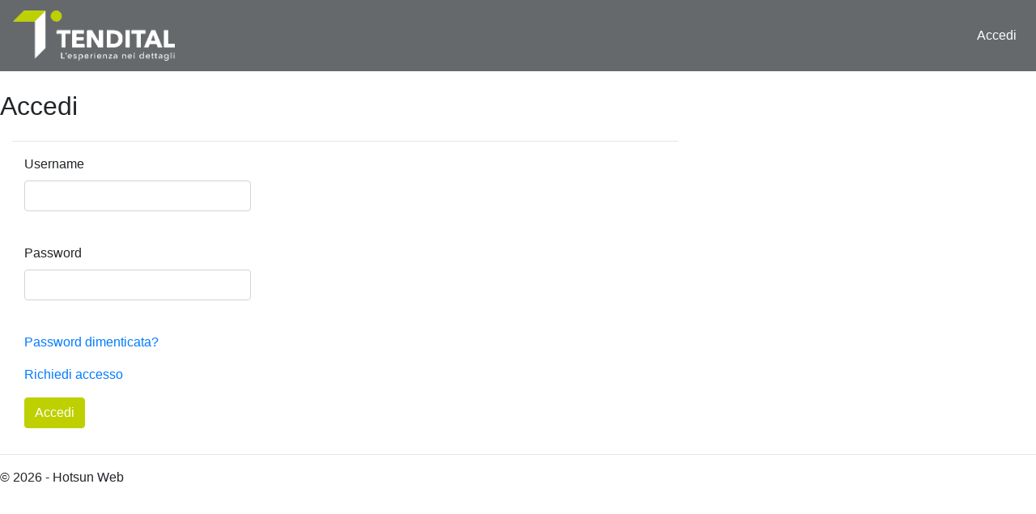

--- FILE ---
content_type: text/html; charset=utf-8
request_url: http://tendital.hotsun.it/Account/Login
body_size: 9213
content:


<!DOCTYPE html>

<html lang="it">
<head><meta http-equiv="Content-Type" content="text/html; charset=utf-8" /><meta charset="utf-8" /><meta name="viewport" content="width=device-width, initial-scale=1.0" /><title>
	Accedi - Hotsun Web
</title><script src="/Scripts/modernizr-2.6.2.js"></script>
<link href="/Content/bootstrap.css" rel="stylesheet"/>
<link href="/Content/Site.css" rel="stylesheet"/>
<link href="../favicon.ico" rel="shortcut icon" type="image/x-icon" /></head>
<body>
    
    <link rel="stylesheet" type="text/css" href="/Stylesheets/translate.css">  
    
    <style type="text/css">
        @media (min-width: 1200px) {
          body .container {
            max-width: 1440px;
          }
        }
    </style>
    <form method="post" action="./Login" onsubmit="javascript:return WebForm_OnSubmit();" id="ctl01">
<div class="aspNetHidden">
<input type="hidden" name="__EVENTTARGET" id="__EVENTTARGET" value="" />
<input type="hidden" name="__EVENTARGUMENT" id="__EVENTARGUMENT" value="" />
<input type="hidden" name="__VIEWSTATE" id="__VIEWSTATE" value="OpYrHWUyS6v3JrS3PHmGuv5wCkOMJDTpn1tKyFnkilSICCbBPDUMpgsTg5dsDTjHDbhbG0ToRuDORPy8WSHKexWNfQs1OVrEGUVF/jLuMhOtvyNwcgAfACavUI/tnIGlokOSV3Sbg/Lg73U9WmzNon3BIYyBnym2/KuPzRLkIHR9acEKzPJFYe2iZ3Qk0LOYjSZO/cD346vgIvUzFw35B8J87DXUCosYv29W2uPLIGrMcVPdFNVpyfqepYBpb81Fu0V15OrwyYcrd7B2IorywiMUmRS9pegtAu7oMpUzwEidLMg3VboUHrVF1wc7vAQdkB3wIVuYpVaSwGOdSG/1j6zt7lvklSQT0zzUCe33o1RKZmaYChNJSRr8rPlfYrrR5f2JRFuPjmnAlKZOwhq6P0rlt7Xe5f/8fD5oHbWJtHFGunymA9AoSsTPUhpTwSu+pnKo+Fj0ppgPxqeSDgE634j8rMzOECX+AvCwYniS+H1UyurRBxB2QCHuu41+B9EAbjyT7DSKCoAJvJICp6nyEOK393INx2LSG/EyDFiEQBuDOCjG+b7ZH8MrOOjT+5Qahg3zLfIxSxckGq97pxfbMy0mHOSXKy+FNw7JSuzzgOXlLIcb" />
</div>

<script type="text/javascript">
//<![CDATA[
var theForm = document.forms['ctl01'];
if (!theForm) {
    theForm = document.ctl01;
}
function __doPostBack(eventTarget, eventArgument) {
    if (!theForm.onsubmit || (theForm.onsubmit() != false)) {
        theForm.__EVENTTARGET.value = eventTarget;
        theForm.__EVENTARGUMENT.value = eventArgument;
        theForm.submit();
    }
}
//]]>
</script>



<script src="/bundles/MsAjaxJs?v=c42ygB2U07n37m_Sfa8ZbLGVu4Rr2gsBo7MvUEnJeZ81" type="text/javascript"></script>
<script type="text/javascript">
//<![CDATA[
if (typeof(Sys) === 'undefined') throw new Error('ASP.NET Ajax client-side framework failed to load.');
//]]>
</script>

<script src="../Scripts/jquery-3.0.0.js" type="text/javascript"></script>
<script src="../Scripts/bootstrap.js" type="text/javascript"></script>
<script src="../Scripts/respond.js" type="text/javascript"></script>
<script src="/bundles/WebFormsJs?v=AAyiAYwMfvmwjNSBfIMrBAqfU5exDukMVhrRuZ-PDU01" type="text/javascript"></script>
<script type="text/javascript">
//<![CDATA[
function WebForm_OnSubmit() {
if (typeof(ValidatorOnSubmit) == "function" && ValidatorOnSubmit() == false) return false;
return true;
}
//]]>
</script>

<div class="aspNetHidden">

	<input type="hidden" name="__VIEWSTATEGENERATOR" id="__VIEWSTATEGENERATOR" value="CD85D8D2" />
	<input type="hidden" name="__EVENTVALIDATION" id="__EVENTVALIDATION" value="I5vo4JNQk4QuiAPfrAE6TjS2VlqO2+OsQTpM3TtUrCgAZDbw1gFUPnXp1T3xZF03MEwXaOydmOVGRZK7t7PtkOS27YX01WHwbbO/s7coVwnsRoa9IfWun/K0JJumBLZ9F+Z8LK5hYA66N2JNW/o5sqB7AOdnscoN6gzUck+zN0UMwGwynE2wPuUfqXIB7InbUjGD8A==" />
</div>
        <script type="text/javascript">
//<![CDATA[
Sys.WebForms.PageRequestManager._initialize('ctl00$ctl09', 'ctl01', [], [], [], 90, 'ctl00');
//]]>
</script>

        <nav class="navbar navbar-expand-md bg-dark navbar-dark">
            <!-- Brand -->
            <a class="navbar-brand" href="#" onclick="window.location.reload(true);"><img src="../Images/HOTSUN_CUBE.png" style="width:200px;" /></a>
            <!-- Toggler/collapsibe Button -->
            <button class="navbar-toggler" type="button" data-toggle="collapse" data-target="#collapsibleNavbar">
                <span class="navbar-toggler-icon"></span>
            </button>
            <!-- Links -->
            <div class="collapse navbar-collapse" id="collapsibleNavbar">
                <ul class="navbar-nav">
                    <li class="nav-item">
                        
                    </li>
                    <li class="nav-item">
                        
                    </li>
                    <li class="nav-item">
                        
                    </li>
                    <li class="nav-item">
                        
                    </li>
                    <li class="nav-item">
                        
                    </li>
                    
                </ul>
                <ul class="navbar-nav ml-auto">                  
                    <li class="nav-item">
                      
                      <script src="//translate.google.com/translate_a/element.js?cb=googleTranslateElementInit" type="text/javascript"></script>
                      <div id="google_translate_element"></div>
                    </li>

                    
                    <li class="nav-item">
                        <a id="lnkBtnAccedi" class="nav-link" href="/Account/Login" href="javascript:WebForm_DoPostBackWithOptions(new WebForm_PostBackOptions(&quot;ctl00$lnkBtnAccedi&quot;, &quot;&quot;, true, &quot;&quot;, &quot;&quot;, false, true))">Accedi</a>
                    </li>
                    <li class="nav-item">
                        
                    </li>
                    <li class="nav-item">
                        
                    </li>
                </ul>
            </div>
        </nav>
        
        <div class="container body-content">
            

    <h2 class="mt-4">Accedi</h2>

    <link rel="stylesheet" type="text/css" href="/Stylesheets/custom.css">

    <div class="row">
        <div class="col-md-8">
            <section id="loginForm">
                <div class="form-horizontal">
                   
                    <hr />
                    
                    <div class="form-group">
                        <label for="MainContent_txtUsername" class="col-md-2 control-label">Username</label>
                        <div class="col-md-10">
                            <input name="ctl00$MainContent$txtUsername" type="text" id="MainContent_txtUsername" class="form-control" />
                            <span data-val-controltovalidate="MainContent_txtUsername" data-val-errormessage="Il campo Username è obbligatorio." id="MainContent_ctl01" class="text-danger" data-val="true" data-val-evaluationfunction="RequiredFieldValidatorEvaluateIsValid" data-val-initialvalue="" style="visibility:hidden;">Il campo Username è obbligatorio.</span>
                        </div>
                    </div>
                    <div class="form-group">
                        <label for="MainContent_txtPassword" class="col-md-2 control-label">Password</label>
                        <div class="col-md-10">
                            <input name="ctl00$MainContent$txtPassword" type="password" id="MainContent_txtPassword" class="form-control" />
                            <span data-val-controltovalidate="MainContent_txtPassword" data-val-errormessage="Il campo Password è obbligatorio." id="MainContent_ctl03" class="text-danger" data-val="true" data-val-evaluationfunction="RequiredFieldValidatorEvaluateIsValid" data-val-initialvalue="" style="visibility:hidden;">Il campo Password è obbligatorio.</span>
                        </div>
                    </div>
                    <div class="form-group">
                        <div class="col-md-10">
                            <a id="MainContent_lbRipristinaPassword" href="javascript:__doPostBack(&#39;ctl00$MainContent$lbRipristinaPassword&#39;,&#39;&#39;)">Password dimenticata?</a>
                        </div>
                    </div>
                    <div class="form-group">
                        <div class="col-md-10">
                            <a href="mailto:marketing@tendital.it?subject=richiesta accesso configuratore WEB&body=Con la presente si richiede la creazione dell’account per l’accesso al configuratore web.%0D%0AAzienda:%0D%0AMail di riferimento:" id="MainContent_lbRichiediAccesso">Richiedi accesso</a>
                        </div>
                    </div>
                    <div class="form-group">
                        <div class="col-md-offset-2 col-md-10">
                            <input type="submit" name="ctl00$MainContent$ctl04" value="Accedi" onclick="javascript:WebForm_DoPostBackWithOptions(new WebForm_PostBackOptions(&quot;ctl00$MainContent$ctl04&quot;, &quot;&quot;, true, &quot;&quot;, &quot;&quot;, false, false))" class="btn btn-info" />
                        </div>
                    </div>
                </div>
            </section>
        </div>

        
    </div>

            <hr />
            <footer>
                <p>&copy; 2026 - Hotsun Web</p>
            </footer>
        </div>
    </form>
</body>
</html>


--- FILE ---
content_type: text/css
request_url: http://tendital.hotsun.it/Content/Site.css
body_size: 1391
content:
/* Move down content because we have a fixed navbar that is 50px tall */
body {
    /*padding-top: 50px;*/ /* Deborah Venturelli, 2019.04.26 */
    padding-bottom: 20px;
}

/* Wrapping element */
/* Set some basic padding to keep content from hitting the edges */
.body-content {
    padding-left: 15px;
    padding-right: 15px;
}

/* Override the default bootstrap behavior where horizontal description lists 
   will truncate terms that are too long to fit in the left column 
*/
.dl-horizontal dt {
    white-space: normal;
}

/* Set widths on the form inputs since otherwise they're 100% wide */
input[type="text"],
input[type="password"],
input[type="email"],
input[type="tel"],
input[type="select"],
input[type="date"],     /* Deborah Venturelli, 2019.03.28 - Aggiunto "input type=date" per avere la textbox di tipo date delle stesse dimensioni delle altre textbox*/
select {                /* Deborah Venturelli, 2019.03.27 - Aggiunto "select" per avere le dropdownlist delle stesse dimensioni delle textbox*/
    max-width: 280px;
}

/* Responsive: Portrait tablets and up */
@media screen and (min-width: 768px) {
    .jumbotron {
        margin-top: 20px;
    }
    .body-content {
        padding: 0;
    }
}

table {
    border: 0px;
}

/* Deborah Venturelli, 2019.04.26*/
.largeTextBox {
    max-width: 100% !important;
}




--- FILE ---
content_type: text/css
request_url: http://tendital.hotsun.it/Stylesheets/translate.css
body_size: 3127
content:

/* ================================== *\
    GOOGLE TRANSLATE INIZIO
\* ================================== */
#google_translate_element {
  /*position: absolute;*/
  /*bottom: calc(53px + 16px);*/
  /*right: 16px !important;*/
  visibility: hidden; /* nascosto perché gestito tutto in automatico */
  z-index: 99999;
}

.goog-te-gadget {
  font-family: Roboto, 'Open Sans', sans-serif !important;
  /*text-transform: uppercase;*/
}

.goog-te-combo {
  font-family: Roboto, 'Open Sans', sans-serif !important;
  font-size: 20pt !important;
}

/* font e colore testo "Seleziona lingua" */
.goog-te-gadget-simple .VIpgJd-ZVi9od-xl07Ob-lTBxed {
  font-family: -apple-system, BlinkMacSystemFont, "Segoe UI", Roboto, "Helvetica Neue", Arial, "Noto Sans", sans-serif, "Apple Color Emoji", "Segoe UI Emoji", "Segoe UI Symbol", "Noto Color Emoji";
  font-size: 1rem;
  line-height: 1.5;
  color: white;
  text-align: left;
  text-decoration: none;
}

  /* colore simbolo tendina | ▼  */
.goog-te-gadget-simple .VIpgJd-ZVi9od-xl07Ob-lTBxed span {
  border: none !important;
  color: white !important;
}

/* allinea tendina con testo "Selezione lingua" */
iframe.VIpgJd-ZVi9od-xl07Ob-OEVmcd.skiptranslate {
  /*left: 1640.5px !important;*/
}

.VIpgJd-ZVi9od-vH1Gmf {
  background-color: rgb(255 255 255 / 90%) !important;
  border: none !important;
}

.goog-te-gadget-simple {
  background-color: transparent; /* rgba(255,255,255,0.20) !important; */
  border: transparent; /*1px solid rgba(255,255,255,0.50) !important;*/
  padding: 8px !important;
  border-radius: 4px !important;
  font-size: 1rem !important;
  line-height: 2rem !important;
  display: inline-block;
  cursor: pointer;
  zoom: 1;
}


.goog-te-gadget-icon {
  background-image: url("translate.png") !important;
  background-position: 0px 0px;
  height: 32px !important;
  width: 32px !important;
  margin-right: 8px !important;
  /*// OR display: none;*/
}

/*============ HIDE TOP BAR ============*/
.skiptranslate iframe {
  visibility: hidden !important;
}

#goog-gt-tt {
  display: none !important;
  top: 0px !important;
}

.goog-tooltip skiptranslate {
  display: none !important;
  top: 0px !important;
}

.activity-root {
  display: hide !important;
}

.status-message {
  display: hide !important;
}

.started-activity-container {
  display: hide !important;
}

body {
  top: 0 !important;
}
.goog-te-gadget {
  display: block !important;
}

/* ================================== *\
    Mediaqueries
\* ================================== */
@media (max-width: 667px) {
  #google_translate_element {
    bottom: calc(100% - 50% - 53px);
    left: 16px !important;
    width: 100% !important;

    goog-te-gadget{
       width: 100% !important;
    }

    .skiptranslate {
      width: 100% !important;
    }

    .goog-te-gadget-simple {
      width: calc(100% - 32px) !important;
      text-align: center;
    }
  }
}
/* ================================== *\
    GOOGLE TRANSLATE FINE
\* ================================== */


--- FILE ---
content_type: text/css
request_url: http://tendital.hotsun.it/Stylesheets/custom.css
body_size: 2400
content:
.hidden {
    display: none;
}

.bootstrap-iso .radio-inline label {
    font-weight: normal !important;
}

.bg-dark {
    background-color: #65696B !important;
}

.body {
    color: #65696B !important;
}

.navbar-dark .navbar-nav .nav-link{
    color: white !important;
}

.table .thead-dark th {
    background-color: #65696B !important;
}

.table-responsive {
    -moz-border-radius: 15px;
    border-radius: 15px;
}

.table {
    border: solid 1px;
    border-color: #cccccc;
}

.table .thead-dark th {
    border: solid 1px;
    border-color: #cccccc;
}

.bootstrap-iso .btn-primary{
    background-color: #BED000;
    border-color: #BED000;
}

.bootstrap-iso .btn-primary:hover{
    background-color: #65696B;
    border-color: #65696B;
}

.bootstrap-iso .btn-danger {
    background-color: red;
    border-color: red;
    color: grey !important;
}

.btn-info {
    background-color: #BED000;
    border-color: #BED000;
}

.btn-primary {
    background-color: #BED000;
    border-color: #BED000;
}

.btn-info:hover {
    background-color: #65696B;
    border-color: #65696B;
}

.btn-primary:hover {
    background-color: #65696B;
    border-color: #65696B;
}

.btn-danger {
    background-color: red;
    border-color: red;
    color: grey !important;
}

.bootstrap-iso {
    font-family: -apple-system, BlinkMacSystemFont, "Segoe UI", Roboto, "Helvetica Neue", Arial, "Noto Sans", sans-serif, "Apple Color Emoji", "Segoe UI Emoji", "Segoe UI Symbol", "Noto Color Emoji";
    font-size: 1rem;
    line-height: 1.5;
    color: #212529;
    text-align: left;
}

div .modalBackground {
    background-color: Gray;
    filter: alpha(opacity=70);
    opacity: 0.7;
}

div .modalTitle {
    cursor: move;
    background-color: #65696B;
    border: solid 1px Gray;
    color: White;
    text-align: center;
    font-weight: bold;
}

div .modalPopup {
    background-color: #FFFFFF;
    border-width: 3px;
    border-style: solid;
    border-color: Gray;
    padding: 3px;
    width: 250px;
}

/*da mettere a posto*/
div span label.TestoErrore {
    font-weight: bold;
    font-size: 12pt;
    color: red;
    font-family: Arial, Helvetica, Sans-Serif;
}

.row {
    margin-left: 0 !important;
    margin-right: 0 !important;
}

textarea:disabled {
  font-weight: bold;
}